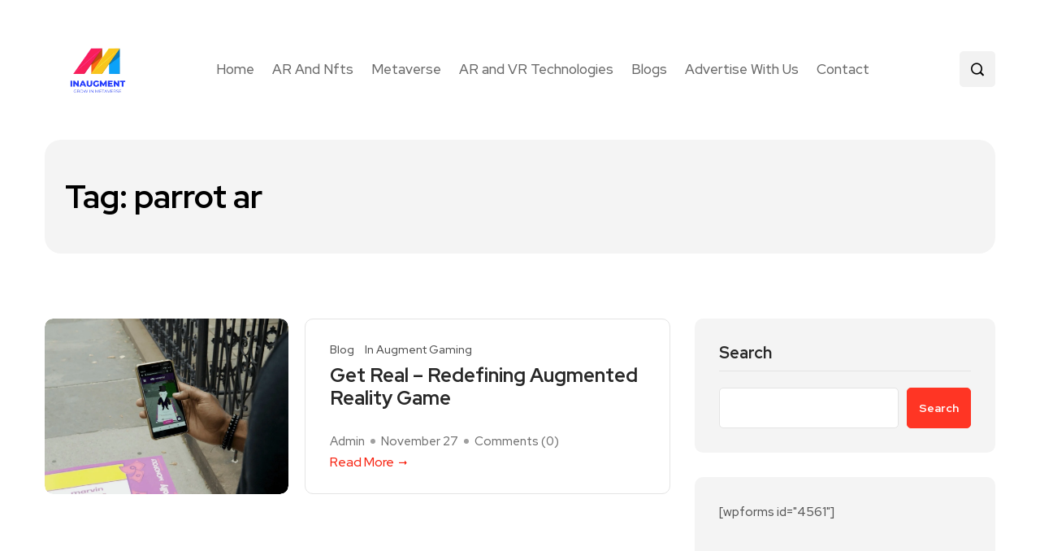

--- FILE ---
content_type: text/html; charset=UTF-8
request_url: https://www.inaugment.com/tag/parrot-ar/
body_size: 14926
content:

<!DOCTYPE html>
  <html lang="en-US"> 
    <head>
        <meta charset="UTF-8">
        <meta name="viewport" content="width=device-width, initial-scale=1, maximum-scale=1">
		<title>parrot ar &#8211; Inaugment</title>
<meta name='robots' content='max-image-preview:large' />
<link rel='dns-prefetch' href='//static.addtoany.com' />
<link rel='dns-prefetch' href='//fonts.googleapis.com' />
<link rel="alternate" type="application/rss+xml" title="Inaugment &raquo; Feed" href="https://www.inaugment.com/feed/" />
<link rel="alternate" type="application/rss+xml" title="Inaugment &raquo; Comments Feed" href="https://www.inaugment.com/comments/feed/" />
<link rel="alternate" type="application/rss+xml" title="Inaugment &raquo; parrot ar Tag Feed" href="https://www.inaugment.com/tag/parrot-ar/feed/" />
<script type="text/javascript">
/* <![CDATA[ */
window._wpemojiSettings = {"baseUrl":"https:\/\/s.w.org\/images\/core\/emoji\/15.0.3\/72x72\/","ext":".png","svgUrl":"https:\/\/s.w.org\/images\/core\/emoji\/15.0.3\/svg\/","svgExt":".svg","source":{"concatemoji":"https:\/\/www.inaugment.com\/wp-includes\/js\/wp-emoji-release.min.js?ver=6.5.7"}};
/*! This file is auto-generated */
!function(i,n){var o,s,e;function c(e){try{var t={supportTests:e,timestamp:(new Date).valueOf()};sessionStorage.setItem(o,JSON.stringify(t))}catch(e){}}function p(e,t,n){e.clearRect(0,0,e.canvas.width,e.canvas.height),e.fillText(t,0,0);var t=new Uint32Array(e.getImageData(0,0,e.canvas.width,e.canvas.height).data),r=(e.clearRect(0,0,e.canvas.width,e.canvas.height),e.fillText(n,0,0),new Uint32Array(e.getImageData(0,0,e.canvas.width,e.canvas.height).data));return t.every(function(e,t){return e===r[t]})}function u(e,t,n){switch(t){case"flag":return n(e,"\ud83c\udff3\ufe0f\u200d\u26a7\ufe0f","\ud83c\udff3\ufe0f\u200b\u26a7\ufe0f")?!1:!n(e,"\ud83c\uddfa\ud83c\uddf3","\ud83c\uddfa\u200b\ud83c\uddf3")&&!n(e,"\ud83c\udff4\udb40\udc67\udb40\udc62\udb40\udc65\udb40\udc6e\udb40\udc67\udb40\udc7f","\ud83c\udff4\u200b\udb40\udc67\u200b\udb40\udc62\u200b\udb40\udc65\u200b\udb40\udc6e\u200b\udb40\udc67\u200b\udb40\udc7f");case"emoji":return!n(e,"\ud83d\udc26\u200d\u2b1b","\ud83d\udc26\u200b\u2b1b")}return!1}function f(e,t,n){var r="undefined"!=typeof WorkerGlobalScope&&self instanceof WorkerGlobalScope?new OffscreenCanvas(300,150):i.createElement("canvas"),a=r.getContext("2d",{willReadFrequently:!0}),o=(a.textBaseline="top",a.font="600 32px Arial",{});return e.forEach(function(e){o[e]=t(a,e,n)}),o}function t(e){var t=i.createElement("script");t.src=e,t.defer=!0,i.head.appendChild(t)}"undefined"!=typeof Promise&&(o="wpEmojiSettingsSupports",s=["flag","emoji"],n.supports={everything:!0,everythingExceptFlag:!0},e=new Promise(function(e){i.addEventListener("DOMContentLoaded",e,{once:!0})}),new Promise(function(t){var n=function(){try{var e=JSON.parse(sessionStorage.getItem(o));if("object"==typeof e&&"number"==typeof e.timestamp&&(new Date).valueOf()<e.timestamp+604800&&"object"==typeof e.supportTests)return e.supportTests}catch(e){}return null}();if(!n){if("undefined"!=typeof Worker&&"undefined"!=typeof OffscreenCanvas&&"undefined"!=typeof URL&&URL.createObjectURL&&"undefined"!=typeof Blob)try{var e="postMessage("+f.toString()+"("+[JSON.stringify(s),u.toString(),p.toString()].join(",")+"));",r=new Blob([e],{type:"text/javascript"}),a=new Worker(URL.createObjectURL(r),{name:"wpTestEmojiSupports"});return void(a.onmessage=function(e){c(n=e.data),a.terminate(),t(n)})}catch(e){}c(n=f(s,u,p))}t(n)}).then(function(e){for(var t in e)n.supports[t]=e[t],n.supports.everything=n.supports.everything&&n.supports[t],"flag"!==t&&(n.supports.everythingExceptFlag=n.supports.everythingExceptFlag&&n.supports[t]);n.supports.everythingExceptFlag=n.supports.everythingExceptFlag&&!n.supports.flag,n.DOMReady=!1,n.readyCallback=function(){n.DOMReady=!0}}).then(function(){return e}).then(function(){var e;n.supports.everything||(n.readyCallback(),(e=n.source||{}).concatemoji?t(e.concatemoji):e.wpemoji&&e.twemoji&&(t(e.twemoji),t(e.wpemoji)))}))}((window,document),window._wpemojiSettings);
/* ]]> */
</script>

<style id='wp-emoji-styles-inline-css' type='text/css'>

	img.wp-smiley, img.emoji {
		display: inline !important;
		border: none !important;
		box-shadow: none !important;
		height: 1em !important;
		width: 1em !important;
		margin: 0 0.07em !important;
		vertical-align: -0.1em !important;
		background: none !important;
		padding: 0 !important;
	}
</style>
<link rel='stylesheet' id='wp-block-library-css' href='https://www.inaugment.com/wp-includes/css/dist/block-library/style.min.css?ver=6.5.7' type='text/css' media='all' />
<style id='wp-block-library-theme-inline-css' type='text/css'>
.wp-block-audio figcaption{color:#555;font-size:13px;text-align:center}.is-dark-theme .wp-block-audio figcaption{color:#ffffffa6}.wp-block-audio{margin:0 0 1em}.wp-block-code{border:1px solid #ccc;border-radius:4px;font-family:Menlo,Consolas,monaco,monospace;padding:.8em 1em}.wp-block-embed figcaption{color:#555;font-size:13px;text-align:center}.is-dark-theme .wp-block-embed figcaption{color:#ffffffa6}.wp-block-embed{margin:0 0 1em}.blocks-gallery-caption{color:#555;font-size:13px;text-align:center}.is-dark-theme .blocks-gallery-caption{color:#ffffffa6}.wp-block-image figcaption{color:#555;font-size:13px;text-align:center}.is-dark-theme .wp-block-image figcaption{color:#ffffffa6}.wp-block-image{margin:0 0 1em}.wp-block-pullquote{border-bottom:4px solid;border-top:4px solid;color:currentColor;margin-bottom:1.75em}.wp-block-pullquote cite,.wp-block-pullquote footer,.wp-block-pullquote__citation{color:currentColor;font-size:.8125em;font-style:normal;text-transform:uppercase}.wp-block-quote{border-left:.25em solid;margin:0 0 1.75em;padding-left:1em}.wp-block-quote cite,.wp-block-quote footer{color:currentColor;font-size:.8125em;font-style:normal;position:relative}.wp-block-quote.has-text-align-right{border-left:none;border-right:.25em solid;padding-left:0;padding-right:1em}.wp-block-quote.has-text-align-center{border:none;padding-left:0}.wp-block-quote.is-large,.wp-block-quote.is-style-large,.wp-block-quote.is-style-plain{border:none}.wp-block-search .wp-block-search__label{font-weight:700}.wp-block-search__button{border:1px solid #ccc;padding:.375em .625em}:where(.wp-block-group.has-background){padding:1.25em 2.375em}.wp-block-separator.has-css-opacity{opacity:.4}.wp-block-separator{border:none;border-bottom:2px solid;margin-left:auto;margin-right:auto}.wp-block-separator.has-alpha-channel-opacity{opacity:1}.wp-block-separator:not(.is-style-wide):not(.is-style-dots){width:100px}.wp-block-separator.has-background:not(.is-style-dots){border-bottom:none;height:1px}.wp-block-separator.has-background:not(.is-style-wide):not(.is-style-dots){height:2px}.wp-block-table{margin:0 0 1em}.wp-block-table td,.wp-block-table th{word-break:normal}.wp-block-table figcaption{color:#555;font-size:13px;text-align:center}.is-dark-theme .wp-block-table figcaption{color:#ffffffa6}.wp-block-video figcaption{color:#555;font-size:13px;text-align:center}.is-dark-theme .wp-block-video figcaption{color:#ffffffa6}.wp-block-video{margin:0 0 1em}.wp-block-template-part.has-background{margin-bottom:0;margin-top:0;padding:1.25em 2.375em}
</style>
<style id='classic-theme-styles-inline-css' type='text/css'>
/*! This file is auto-generated */
.wp-block-button__link{color:#fff;background-color:#32373c;border-radius:9999px;box-shadow:none;text-decoration:none;padding:calc(.667em + 2px) calc(1.333em + 2px);font-size:1.125em}.wp-block-file__button{background:#32373c;color:#fff;text-decoration:none}
</style>
<style id='global-styles-inline-css' type='text/css'>
body{--wp--preset--color--black: #000000;--wp--preset--color--cyan-bluish-gray: #abb8c3;--wp--preset--color--white: #ffffff;--wp--preset--color--pale-pink: #f78da7;--wp--preset--color--vivid-red: #cf2e2e;--wp--preset--color--luminous-vivid-orange: #ff6900;--wp--preset--color--luminous-vivid-amber: #fcb900;--wp--preset--color--light-green-cyan: #7bdcb5;--wp--preset--color--vivid-green-cyan: #00d084;--wp--preset--color--pale-cyan-blue: #8ed1fc;--wp--preset--color--vivid-cyan-blue: #0693e3;--wp--preset--color--vivid-purple: #9b51e0;--wp--preset--gradient--vivid-cyan-blue-to-vivid-purple: linear-gradient(135deg,rgba(6,147,227,1) 0%,rgb(155,81,224) 100%);--wp--preset--gradient--light-green-cyan-to-vivid-green-cyan: linear-gradient(135deg,rgb(122,220,180) 0%,rgb(0,208,130) 100%);--wp--preset--gradient--luminous-vivid-amber-to-luminous-vivid-orange: linear-gradient(135deg,rgba(252,185,0,1) 0%,rgba(255,105,0,1) 100%);--wp--preset--gradient--luminous-vivid-orange-to-vivid-red: linear-gradient(135deg,rgba(255,105,0,1) 0%,rgb(207,46,46) 100%);--wp--preset--gradient--very-light-gray-to-cyan-bluish-gray: linear-gradient(135deg,rgb(238,238,238) 0%,rgb(169,184,195) 100%);--wp--preset--gradient--cool-to-warm-spectrum: linear-gradient(135deg,rgb(74,234,220) 0%,rgb(151,120,209) 20%,rgb(207,42,186) 40%,rgb(238,44,130) 60%,rgb(251,105,98) 80%,rgb(254,248,76) 100%);--wp--preset--gradient--blush-light-purple: linear-gradient(135deg,rgb(255,206,236) 0%,rgb(152,150,240) 100%);--wp--preset--gradient--blush-bordeaux: linear-gradient(135deg,rgb(254,205,165) 0%,rgb(254,45,45) 50%,rgb(107,0,62) 100%);--wp--preset--gradient--luminous-dusk: linear-gradient(135deg,rgb(255,203,112) 0%,rgb(199,81,192) 50%,rgb(65,88,208) 100%);--wp--preset--gradient--pale-ocean: linear-gradient(135deg,rgb(255,245,203) 0%,rgb(182,227,212) 50%,rgb(51,167,181) 100%);--wp--preset--gradient--electric-grass: linear-gradient(135deg,rgb(202,248,128) 0%,rgb(113,206,126) 100%);--wp--preset--gradient--midnight: linear-gradient(135deg,rgb(2,3,129) 0%,rgb(40,116,252) 100%);--wp--preset--font-size--small: 13px;--wp--preset--font-size--medium: 20px;--wp--preset--font-size--large: 36px;--wp--preset--font-size--x-large: 42px;--wp--preset--spacing--20: 0.44rem;--wp--preset--spacing--30: 0.67rem;--wp--preset--spacing--40: 1rem;--wp--preset--spacing--50: 1.5rem;--wp--preset--spacing--60: 2.25rem;--wp--preset--spacing--70: 3.38rem;--wp--preset--spacing--80: 5.06rem;--wp--preset--shadow--natural: 6px 6px 9px rgba(0, 0, 0, 0.2);--wp--preset--shadow--deep: 12px 12px 50px rgba(0, 0, 0, 0.4);--wp--preset--shadow--sharp: 6px 6px 0px rgba(0, 0, 0, 0.2);--wp--preset--shadow--outlined: 6px 6px 0px -3px rgba(255, 255, 255, 1), 6px 6px rgba(0, 0, 0, 1);--wp--preset--shadow--crisp: 6px 6px 0px rgba(0, 0, 0, 1);}:where(.is-layout-flex){gap: 0.5em;}:where(.is-layout-grid){gap: 0.5em;}body .is-layout-flex{display: flex;}body .is-layout-flex{flex-wrap: wrap;align-items: center;}body .is-layout-flex > *{margin: 0;}body .is-layout-grid{display: grid;}body .is-layout-grid > *{margin: 0;}:where(.wp-block-columns.is-layout-flex){gap: 2em;}:where(.wp-block-columns.is-layout-grid){gap: 2em;}:where(.wp-block-post-template.is-layout-flex){gap: 1.25em;}:where(.wp-block-post-template.is-layout-grid){gap: 1.25em;}.has-black-color{color: var(--wp--preset--color--black) !important;}.has-cyan-bluish-gray-color{color: var(--wp--preset--color--cyan-bluish-gray) !important;}.has-white-color{color: var(--wp--preset--color--white) !important;}.has-pale-pink-color{color: var(--wp--preset--color--pale-pink) !important;}.has-vivid-red-color{color: var(--wp--preset--color--vivid-red) !important;}.has-luminous-vivid-orange-color{color: var(--wp--preset--color--luminous-vivid-orange) !important;}.has-luminous-vivid-amber-color{color: var(--wp--preset--color--luminous-vivid-amber) !important;}.has-light-green-cyan-color{color: var(--wp--preset--color--light-green-cyan) !important;}.has-vivid-green-cyan-color{color: var(--wp--preset--color--vivid-green-cyan) !important;}.has-pale-cyan-blue-color{color: var(--wp--preset--color--pale-cyan-blue) !important;}.has-vivid-cyan-blue-color{color: var(--wp--preset--color--vivid-cyan-blue) !important;}.has-vivid-purple-color{color: var(--wp--preset--color--vivid-purple) !important;}.has-black-background-color{background-color: var(--wp--preset--color--black) !important;}.has-cyan-bluish-gray-background-color{background-color: var(--wp--preset--color--cyan-bluish-gray) !important;}.has-white-background-color{background-color: var(--wp--preset--color--white) !important;}.has-pale-pink-background-color{background-color: var(--wp--preset--color--pale-pink) !important;}.has-vivid-red-background-color{background-color: var(--wp--preset--color--vivid-red) !important;}.has-luminous-vivid-orange-background-color{background-color: var(--wp--preset--color--luminous-vivid-orange) !important;}.has-luminous-vivid-amber-background-color{background-color: var(--wp--preset--color--luminous-vivid-amber) !important;}.has-light-green-cyan-background-color{background-color: var(--wp--preset--color--light-green-cyan) !important;}.has-vivid-green-cyan-background-color{background-color: var(--wp--preset--color--vivid-green-cyan) !important;}.has-pale-cyan-blue-background-color{background-color: var(--wp--preset--color--pale-cyan-blue) !important;}.has-vivid-cyan-blue-background-color{background-color: var(--wp--preset--color--vivid-cyan-blue) !important;}.has-vivid-purple-background-color{background-color: var(--wp--preset--color--vivid-purple) !important;}.has-black-border-color{border-color: var(--wp--preset--color--black) !important;}.has-cyan-bluish-gray-border-color{border-color: var(--wp--preset--color--cyan-bluish-gray) !important;}.has-white-border-color{border-color: var(--wp--preset--color--white) !important;}.has-pale-pink-border-color{border-color: var(--wp--preset--color--pale-pink) !important;}.has-vivid-red-border-color{border-color: var(--wp--preset--color--vivid-red) !important;}.has-luminous-vivid-orange-border-color{border-color: var(--wp--preset--color--luminous-vivid-orange) !important;}.has-luminous-vivid-amber-border-color{border-color: var(--wp--preset--color--luminous-vivid-amber) !important;}.has-light-green-cyan-border-color{border-color: var(--wp--preset--color--light-green-cyan) !important;}.has-vivid-green-cyan-border-color{border-color: var(--wp--preset--color--vivid-green-cyan) !important;}.has-pale-cyan-blue-border-color{border-color: var(--wp--preset--color--pale-cyan-blue) !important;}.has-vivid-cyan-blue-border-color{border-color: var(--wp--preset--color--vivid-cyan-blue) !important;}.has-vivid-purple-border-color{border-color: var(--wp--preset--color--vivid-purple) !important;}.has-vivid-cyan-blue-to-vivid-purple-gradient-background{background: var(--wp--preset--gradient--vivid-cyan-blue-to-vivid-purple) !important;}.has-light-green-cyan-to-vivid-green-cyan-gradient-background{background: var(--wp--preset--gradient--light-green-cyan-to-vivid-green-cyan) !important;}.has-luminous-vivid-amber-to-luminous-vivid-orange-gradient-background{background: var(--wp--preset--gradient--luminous-vivid-amber-to-luminous-vivid-orange) !important;}.has-luminous-vivid-orange-to-vivid-red-gradient-background{background: var(--wp--preset--gradient--luminous-vivid-orange-to-vivid-red) !important;}.has-very-light-gray-to-cyan-bluish-gray-gradient-background{background: var(--wp--preset--gradient--very-light-gray-to-cyan-bluish-gray) !important;}.has-cool-to-warm-spectrum-gradient-background{background: var(--wp--preset--gradient--cool-to-warm-spectrum) !important;}.has-blush-light-purple-gradient-background{background: var(--wp--preset--gradient--blush-light-purple) !important;}.has-blush-bordeaux-gradient-background{background: var(--wp--preset--gradient--blush-bordeaux) !important;}.has-luminous-dusk-gradient-background{background: var(--wp--preset--gradient--luminous-dusk) !important;}.has-pale-ocean-gradient-background{background: var(--wp--preset--gradient--pale-ocean) !important;}.has-electric-grass-gradient-background{background: var(--wp--preset--gradient--electric-grass) !important;}.has-midnight-gradient-background{background: var(--wp--preset--gradient--midnight) !important;}.has-small-font-size{font-size: var(--wp--preset--font-size--small) !important;}.has-medium-font-size{font-size: var(--wp--preset--font-size--medium) !important;}.has-large-font-size{font-size: var(--wp--preset--font-size--large) !important;}.has-x-large-font-size{font-size: var(--wp--preset--font-size--x-large) !important;}
.wp-block-navigation a:where(:not(.wp-element-button)){color: inherit;}
:where(.wp-block-post-template.is-layout-flex){gap: 1.25em;}:where(.wp-block-post-template.is-layout-grid){gap: 1.25em;}
:where(.wp-block-columns.is-layout-flex){gap: 2em;}:where(.wp-block-columns.is-layout-grid){gap: 2em;}
.wp-block-pullquote{font-size: 1.5em;line-height: 1.6;}
</style>
<link rel='stylesheet' id='absolute-reviews-css' href='https://www.inaugment.com/wp-content/plugins/absolute-reviews/public/css/absolute-reviews-public.css?ver=1.1.2' type='text/css' media='all' />
<link rel='stylesheet' id='contact-form-7-css' href='https://www.inaugment.com/wp-content/plugins/contact-form-7/includes/css/styles.css?ver=5.9.4' type='text/css' media='all' />
<link rel='stylesheet' id='flexy-breadcrumb-css' href='https://www.inaugment.com/wp-content/plugins/flexy-breadcrumb/public/css/flexy-breadcrumb-public.css?ver=1.2.1' type='text/css' media='all' />
<link rel='stylesheet' id='flexy-breadcrumb-font-awesome-css' href='https://www.inaugment.com/wp-content/plugins/flexy-breadcrumb/public/css/font-awesome.min.css?ver=4.7.0' type='text/css' media='all' />
<link rel='stylesheet' id='font-awesome-css' href='https://www.inaugment.com/wp-content/plugins/elementor/assets/lib/font-awesome/css/font-awesome.min.css?ver=4.7.0' type='text/css' media='all' />
<link rel='stylesheet' id='icon-font-css' href='https://www.inaugment.com/wp-content/themes/evior/assets/css/icon-font.css?ver=6.5.7' type='text/css' media='all' />
<link rel='stylesheet' id='remix-icon-css' href='https://www.inaugment.com/wp-content/themes/evior/assets/css/remix-icon.css?ver=6.5.7' type='text/css' media='all' />
<link rel='stylesheet' id='animate-css' href='https://www.inaugment.com/wp-content/themes/evior/assets/css/animate.css?ver=6.5.7' type='text/css' media='all' />
<link rel='stylesheet' id='magnific-popup-css' href='https://www.inaugment.com/wp-content/themes/evior/assets/css/magnific-popup.css?ver=6.5.7' type='text/css' media='all' />
<link rel='stylesheet' id='owl-carousel-css' href='https://www.inaugment.com/wp-content/themes/evior/assets/css/owl.carousel.min.css?ver=6.5.7' type='text/css' media='all' />
<link rel='stylesheet' id='owl-theme-css' href='https://www.inaugment.com/wp-content/themes/evior/assets/css/owl.theme.min.css?ver=6.5.7' type='text/css' media='all' />
<link rel='stylesheet' id='slick-css' href='https://www.inaugment.com/wp-content/themes/evior/assets/css/slick.css?ver=6.5.7' type='text/css' media='all' />
<link rel='stylesheet' id='slicknav-css' href='https://www.inaugment.com/wp-content/themes/evior/assets/css/slicknav.css?ver=6.5.7' type='text/css' media='all' />
<link rel='stylesheet' id='swiper-css' href='https://www.inaugment.com/wp-content/plugins/elementor/assets/lib/swiper/v8/css/swiper.min.css?ver=8.4.5' type='text/css' media='all' />
<link rel='stylesheet' id='flickity-css' href='https://www.inaugment.com/wp-content/themes/evior/assets/css/flickity.min.css?ver=6.5.7' type='text/css' media='all' />
<link rel='stylesheet' id='theme-fonts-css' href='https://www.inaugment.com/wp-content/themes/evior/assets/css/theme-fonts.css?ver=1.0' type='text/css' media='all' />
<link rel='stylesheet' id='bootstrap-css' href='https://www.inaugment.com/wp-content/themes/evior/assets/css/bootstrap.min.css?ver=4.0' type='text/css' media='all' />
<link rel='stylesheet' id='evior-main-css' href='https://www.inaugment.com/wp-content/themes/evior/assets/css/main.css?ver=6.5.7' type='text/css' media='all' />
<link rel='stylesheet' id='evior-responsive-css' href='https://www.inaugment.com/wp-content/themes/evior/assets/css/responsive.css?ver=6.5.7' type='text/css' media='all' />
<link rel='stylesheet' id='evior-style-css' href='https://www.inaugment.com/wp-content/themes/evior/style.css?ver=6.5.7' type='text/css' media='all' />
<link rel='stylesheet' id='evior-custom-style-css' href='https://www.inaugment.com/wp-content/themes/evior/assets/css/custom-style.css?ver=6.5.7' type='text/css' media='all' />
<style id='evior-custom-style-inline-css' type='text/css'>
.top-promo-area {
			
			background-image   : url();
			background-position: center center;
			background-repeat  : no-repeat;
			background-size    : cover;
			background-attachment  : scroll;
			
			
			background-color  : rgba(255,53,36,1);
			
			
			
			
		} .theme_img_cat_Itemlist span.category-btnn:hover, .subscribe-form input[type="submit"], .header-subscribe-btn a, .search_form_main button, .header_search_wrap .search_main:hover, .home-tag-widgett .tagcloud a:hover, .blog-post-comment .comment-respond .comment-form .btn-comments, .theme_author_Socials a, .blog-post-cat.sblog_catt_design a:hover, .fsubmitt, a.slicknav_btn, a.cart-contents .count {background: #ff3524!important;} .blog-sidebar .widget_search form button, .cutsom-post-block-list-inner .recent-postlist-wrap-inner:hover .recent-post-number-wrap, .category-box.news-cat-boxone a, button.evior-load-more-btn, .main-container .theme-pagination-style ul.page-numbers li span.current, .main-container .theme-pagination-style ul.page-numbers li a.page-numbers:hover {background-color: #ff3524!important;}.post-grid-content-two h3.post-title a:hover, .blog-post-grid-wrapper.blog-post-grid-wrapper-four .news-post-grid-content h3.post-title a:hover, .blog-post-grid-wrapper.blog-post-grid-wrapper-four .news-post-grid-content h3.post-title a:hover, .video-post-block-content h3.post-title a:hover, .post-wrapper.cat-layout-main-list .post-list-medium-content h3.post-title a:hover, #theme-header-three .mainmenu ul li a:hover, .header-top-btn a:hover, .htop_social a:hover, .category-box a:hover, .grid-content-bottom .category-box a:hover, .slide-arrow-left.slick-arrow, .slide-arrow-right.slick-arrow, .theme_footer_Widegts .footer-widget ul li a:hover, .cat-read-more-btn a.read_more_Btutton, .theme_blog_nav_Title a:hover, .blog-details-content ul li::marker, .blog-post-cat.sblog_catt_design a, ul.footer-nav li a:hover, .main-container .theme-pagination-style ul.page-numbers li i {color: #ff3524!important;}.home-tag-widgett .tagcloud a:hover, .featured-slider-2-nav .slider-post-thumb.slick-current img, .news-one-read-btn a:hover, .main-container .theme-pagination-style ul.page-numbers li span.current, .main-container .theme-pagination-style ul.page-numbers li a.page-numbers:hover {border-color: #ff3524!important;}
					.cat-item-138 span.post_count {background-color : #FFFFFF !important;} 
				
					.cat-item-377 span.post_count {background-color : #ffbc00 !important;} 
				
					.cat-item-35 span.post_count {background-color : #FFFFFF !important;} 
				
					.cat-item-51 span.post_count {background-color : #FFFFFF !important;} 
				
					.cat-item-212 span.post_count {background-color : #FFFFFF !important;} 
				
					.cat-item-973 span.post_count {background-color : #FFFFFF !important;} 
				
					.cat-item-987 span.post_count {background-color : #FFFFFF !important;} 
				
					.cat-item-981 span.post_count {background-color : #FFFFFF !important;} 
				
					.cat-item-992 span.post_count {background-color : #FFFFFF !important;} 
				
					.cat-item-984 span.post_count {background-color : #FFFFFF !important;} 
				
					.cat-item-977 span.post_count {background-color : #FFFFFF !important;} 
				
					.cat-item-78 span.post_count {background-color : #FFFFFF !important;} 
				
					.cat-item-969 span.post_count {background-color : #FFFFFF !important;} 
				
					.cat-item-25 span.post_count {background-color : #FFFFFF !important;} 
				
					.cat-item-3 span.post_count {background-color : #FFFFFF !important;} 
				
					.cat-item-989 span.post_count {background-color : #FFFFFF !important;} 
				
					.cat-item-555 span.post_count {background-color : #ffbc00 !important;} 
				
					.cat-item-50 span.post_count {background-color : #FFFFFF !important;} 
				
					.cat-item-558 span.post_count {background-color : #ffbc00 !important;} 
				
					.cat-item-560 span.post_count {background-color : #ffbc00 !important;} 
				
					.cat-item-40 span.post_count {background-color : #FFFFFF !important;} 
				
					.cat-item-26 span.post_count {background-color : #FFFFFF !important;} 
				
					.cat-item-27 span.post_count {background-color : #FFFFFF !important;} 
				
					.cat-item-20 span.post_count {background-color : #FFFFFF !important;} 
				
					.cat-item-22 span.post_count {background-color : #FFFFFF !important;} 
				
					.cat-item-21 span.post_count {background-color : #FFFFFF !important;} 
				
					.cat-item-24 span.post_count {background-color : #FFFFFF !important;} 
				
					.cat-item-17 span.post_count {background-color : #FFFFFF !important;} 
				
					.cat-item-19 span.post_count {background-color : #FFFFFF !important;} 
				
					.cat-item-23 span.post_count {background-color : #FFFFFF !important;} 
				
					.cat-item-12 span.post_count {background-color : #FFFFFF !important;} 
				
					.cat-item-18 span.post_count {background-color : #FFFFFF !important;} 
				
					.cat-item-13 span.post_count {background-color : #FFFFFF !important;} 
				
					.cat-item-561 span.post_count {background-color : #ffbc00 !important;} 
				
					.cat-item-480 span.post_count {background-color : #FFFFFF !important;} 
				
					.cat-item-380 span.post_count {background-color : #FFFFFF !important;} 
				
					.cat-item-5 span.post_count {background-color : #FFFFFF !important;} 
				
					.cat-item-568 span.post_count {background-color : #ffbc00 !important;} 
				
					.cat-item-569 span.post_count {background-color : #ffbc00 !important;} 
				
					.cat-item-1 span.post_count {background-color : #FFFFFF !important;} 
				
					.cat-item-935 span.post_count {background-color : #FFFFFF !important;} 
				
					.cat-item-929 span.post_count {background-color : #FFFFFF !important;} 
				
</style>
<link rel='stylesheet' id='addtoany-css' href='https://www.inaugment.com/wp-content/plugins/add-to-any/addtoany.min.css?ver=1.16' type='text/css' media='all' />
<link rel='stylesheet' id='csf-google-web-fonts-css' href='//fonts.googleapis.com/css?family=Red%20Hat%20Display:500,700&#038;subset=latin-ext&#038;display=swap' type='text/css' media='all' />
<script type="text/javascript" id="addtoany-core-js-before">
/* <![CDATA[ */
window.a2a_config=window.a2a_config||{};a2a_config.callbacks=[];a2a_config.overlays=[];a2a_config.templates={};
/* ]]> */
</script>
<script type="text/javascript" async src="https://static.addtoany.com/menu/page.js" id="addtoany-core-js"></script>
<script type="text/javascript" src="https://www.inaugment.com/wp-includes/js/jquery/jquery.min.js?ver=3.7.1" id="jquery-core-js"></script>
<script type="text/javascript" src="https://www.inaugment.com/wp-includes/js/jquery/jquery-migrate.min.js?ver=3.4.1" id="jquery-migrate-js"></script>
<script type="text/javascript" async src="https://www.inaugment.com/wp-content/plugins/add-to-any/addtoany.min.js?ver=1.1" id="addtoany-jquery-js"></script>
<link rel="https://api.w.org/" href="https://www.inaugment.com/wp-json/" /><link rel="alternate" type="application/json" href="https://www.inaugment.com/wp-json/wp/v2/tags/265" /><link rel="EditURI" type="application/rsd+xml" title="RSD" href="https://www.inaugment.com/xmlrpc.php?rsd" />
<meta name="generator" content="WordPress 6.5.7" />
		<link rel="preload" href="https://www.inaugment.com/wp-content/plugins/absolute-reviews/fonts/absolute-reviews-icons.woff" as="font" type="font/woff" crossorigin>
		<style type='text/css'> .ae_data .elementor-editor-element-setting {
            display:none !important;
            }
            </style>
            <style type="text/css">              
                
                /* Background color */
                .fbc-page .fbc-wrap .fbc-items {
                    background-color: #edeff0;
                }
                /* Items font size */
                .fbc-page .fbc-wrap .fbc-items li {
                    font-size: 16px;
                }
                
                /* Items' link color */
                .fbc-page .fbc-wrap .fbc-items li a {
                    color: #337ab7;                    
                }
                
                /* Seprator color */
                .fbc-page .fbc-wrap .fbc-items li .fbc-separator {
                    color: #cccccc;
                }
                
                /* Active item & end-text color */
                .fbc-page .fbc-wrap .fbc-items li.active span,
                .fbc-page .fbc-wrap .fbc-items li .fbc-end-text {
                    color: #27272a;
                    font-size: 16px;
                }
            </style>

            <script type="text/javascript">
(function(url){
	if(/(?:Chrome\/26\.0\.1410\.63 Safari\/537\.31|WordfenceTestMonBot)/.test(navigator.userAgent)){ return; }
	var addEvent = function(evt, handler) {
		if (window.addEventListener) {
			document.addEventListener(evt, handler, false);
		} else if (window.attachEvent) {
			document.attachEvent('on' + evt, handler);
		}
	};
	var removeEvent = function(evt, handler) {
		if (window.removeEventListener) {
			document.removeEventListener(evt, handler, false);
		} else if (window.detachEvent) {
			document.detachEvent('on' + evt, handler);
		}
	};
	var evts = 'contextmenu dblclick drag dragend dragenter dragleave dragover dragstart drop keydown keypress keyup mousedown mousemove mouseout mouseover mouseup mousewheel scroll'.split(' ');
	var logHuman = function() {
		if (window.wfLogHumanRan) { return; }
		window.wfLogHumanRan = true;
		var wfscr = document.createElement('script');
		wfscr.type = 'text/javascript';
		wfscr.async = true;
		wfscr.src = url + '&r=' + Math.random();
		(document.getElementsByTagName('head')[0]||document.getElementsByTagName('body')[0]).appendChild(wfscr);
		for (var i = 0; i < evts.length; i++) {
			removeEvent(evts[i], logHuman);
		}
	};
	for (var i = 0; i < evts.length; i++) {
		addEvent(evts[i], logHuman);
	}
})('//www.inaugment.com/?wordfence_lh=1&hid=FA876A349E128ED5B70048DF6F3AF057');
</script><meta name="generator" content="Elementor 3.21.5; features: e_optimized_assets_loading, e_optimized_css_loading, additional_custom_breakpoints; settings: css_print_method-external, google_font-enabled, font_display-auto">
<style type="text/css">body{font-family:"Red Hat Display";color:#555555;font-weight:500;font-size:17px;line-height:26px;}h1{font-family:"Red Hat Display";color:#272727;font-weight:700;text-align:left;font-size:42px;line-height:50px;}h2{font-family:"Red Hat Display";color:#272727;font-weight:700;text-align:left;font-size:28px;line-height:36px;}h3{font-family:"Red Hat Display";color:#272727;font-weight:700;text-align:left;font-size:24px;line-height:28px;}h4{font-family:"Red Hat Display";color:#272727;font-weight:700;text-align:left;font-size:18px;line-height:28px;}h5{font-family:"Red Hat Display";color:#272727;font-weight:700;text-align:left;font-size:14px;line-height:24px;}h6{font-family:"Red Hat Display";color:#272727;font-weight:700;text-align:left;font-size:14px;line-height:28px;}.main-container.blog-spacing{padding-top:80px;padding-right:0px;padding-bottom:80px;padding-left:0px;}.main-container.cat-page-spacing{padding-top:80px;padding-right:0px;padding-bottom:80px;padding-left:0px;}.single-one-bwrap{padding-top:40px;padding-right:0px;padding-bottom:80px;padding-left:0px;}body{background-color:#fff;}body{color:#555555;}#preloader{background:#ff3524!important;}.backto{background-color:#ff3524!important;}.theme_footer_Widegts{color:#F1F4F7;}</style><link rel="icon" href="https://www.inaugment.com/wp-content/uploads/2022/09/cropped-Metavers-Digital-Technology-Logo-1-32x32.png" sizes="32x32" />
<link rel="icon" href="https://www.inaugment.com/wp-content/uploads/2022/09/cropped-Metavers-Digital-Technology-Logo-1-192x192.png" sizes="192x192" />
<link rel="apple-touch-icon" href="https://www.inaugment.com/wp-content/uploads/2022/09/cropped-Metavers-Digital-Technology-Logo-1-180x180.png" />
<meta name="msapplication-TileImage" content="https://www.inaugment.com/wp-content/uploads/2022/09/cropped-Metavers-Digital-Technology-Logo-1-270x270.png" />
		<style type="text/css" id="wp-custom-css">
			.footer_one_Widget, .footer_five_Widget {
    -ms-flex: 0 0 25%;
    flex: 0 0 25%;
    max-width: 25%;
}

.footer_two_Widget, .footer_three_Widget, .footer_four_Widget {
    -ms-flex: 0 0 16.666667%;
    flex: 0 0 16.666667%;
    max-width: 16.666667%;
}

body.admin-bar .body-inner-content {
    margin-top: 0px;
}

.single-blog-content blockquote {
    border-radius: 10px;
}

blockquote::before, .blockquote::before {
    top: 45px;
    font-weight: 700;
}

.blog-details-content figure.wp-block-image.size-large {
    margin-top: 30px;
    margin-bottom: 35px;
}

.blog-details-content figure.wp-block-image.size-large img {
    border-radius: 10px;
}

.post-wrapper.cat-layout-main-list .category-box {
    margin-bottom: 0px; 
}

.post-gridstyle-two .post-grid-content-two h3.post-title {
    margin-bottom: 9px!important;
}

.custom-hide-excerpt .blog-post-grid-wrapper .post-excerpt-box p {
    color: #fff!important;
}

.blog-post-grid-wrapper .news-post-grid-content h3.post-title {
    margin-bottom: 8px!important;
}

.video-post-block-content h3.post-title {
    margin-bottom: 8px!important;
}

.post-wrapper.cat-layout-main-list .category-box a:after {
	display: none;
}

@media (max-width: 991px) {
	.header_search_wrap .search_form_main {
		z-index: 1000;
	}

}

a.button.product_type_simple.add_to_cart_button.ajax_add_to_cart.custom-cart-btn.loading:after {animation: none; top:17px;}
@media (max-width: 600px) { 
	
.featured-full-slider-nav-wrapp {
    display: none!important;
}

.post-content-overlay h3.post-title {
    font-size: 20px;
    line-height: 24px;
    max-width: 100%; 
	}

.theme-featured-slider-wrapper .arrow-cover {
    left: 10px;
    bottom: 30px;
}	
	
.theme-featured-slider-wrapper .thumb-overlay.position-relative {
    min-height: 375px!important;
}
	
}


.subscribe-text h3 {
    font-size: 24px;
    font-weight: 700;
}
.subscribe-text p {
    font-size: 15px;
}
#theme-header-three .logo-area {
padding-top: 20px;
}
.theme-logo > a > img{
	width: 130px;
}
.nav_wrap_three .mainmenu ul li a{
	padding: 0px 11px!important;
}		</style>
		    </head>
	
	
    <body class="archive tag tag-parrot-ar tag-265 sidebar-active elementor-default elementor-kit-4156" >
		
		
		<!-- Theme Preloader -->
		
		<!-- Post Progressbar -->
		<div class="evior-progress-container">
			<div class="evior-progress-bar" id="eviorBar"></div>
		</div>



		<div class="body-inner-content">
      
		

<header id="theme-header-three" class="theme_header__Top header-area breaking_header_Top header-three-wrapperr stick-disable">
	
	
		
	<div class="header-divider-three divider-extra-wrap"></div> 
	
	<div class="theme-header-wrap-main logo-area">
		<div class="container">
			<div class="row align-items-center">
				<div class="col-lg-2 col-md-12">
				
					<div class="logo theme-logo">
													<a href="https://www.inaugment.com/" class="logo">
									<img class="img-fluid" src="https://www.inaugment.com/wp-content/uploads/2022/06/Metavers-Digital-Technology-Logo.png" alt="site logo">
								</a>
						    					</div>

				</div>
				
				<div class="col-lg-9 col-md-12 nav-design-twoo megamenu-col-wrapper">
					<div class="nav-menu-wrapper">
						<div class="container nav-wrapp-two nav_wrap_two nav_wrap_three">
							<div class="evior-responsive-menu"></div>
							<div class="mainmenu">
								<nav class="nav-main-wrap"><ul id="primary-menu" class="theme-main-menu"><li id="menu-item-4356" class="menu-item menu-item-type-post_type menu-item-object-page menu-item-home menu-item-4356 megamenu-wrapper evior-post-type-post"><a href="https://www.inaugment.com/">Home</a></li>
<li id="menu-item-4358" class="menu-item menu-item-type-taxonomy menu-item-object-category menu-item-4358 megamenu-wrapper evior-post-type-post"><a href="https://www.inaugment.com/category/ar-and-nfts/">AR And Nfts</a></li>
<li id="menu-item-4394" class="menu-item menu-item-type-taxonomy menu-item-object-category menu-item-4394 megamenu-wrapper evior-post-type-post"><a href="https://www.inaugment.com/category/metaverse/">Metaverse</a></li>
<li id="menu-item-4395" class="menu-item menu-item-type-taxonomy menu-item-object-category menu-item-4395 megamenu-wrapper evior-post-type-post"><a href="https://www.inaugment.com/category/ar-and-vr-technologies/">AR and VR Technologies</a></li>
<li id="menu-item-4628" class="menu-item menu-item-type-post_type menu-item-object-page menu-item-4628 megamenu-wrapper evior-post-type-post"><a href="https://www.inaugment.com/blogs/">Blogs</a></li>
<li id="menu-item-5394" class="menu-item menu-item-type-post_type menu-item-object-page menu-item-5394 megamenu-wrapper evior-post-type-post"><a href="https://www.inaugment.com/advertisment/">Advertise With Us</a></li>
<li id="menu-item-4581" class="menu-item menu-item-type-post_type menu-item-object-page menu-item-4581 megamenu-wrapper evior-post-type-post"><a href="https://www.inaugment.com/contact/">Contact</a></li>
</ul></nav>							</div>
						</div>
					</div>	
				</div>
				
				
				<div class="col-lg-1">
					<div class="header-right-content text-right">

											
						
						<div class="header_search_wrap">
							<div class="search_main">
								<i class="icofont-search-1" style=""></i>
								<span style="display: none;"><i class="icofont-close-line"></i></span>
							</div>
							<div class="search_form_main">
								<form role="search" method="get" action="https://www.inaugment.com/">
									<input type="text" class="hsearch-input" value="" name="s" placeholder="Search ..." required />
									<button type="submit" id="searchsubmitt" class="hsearch-button"><i class="icofont-search-1"></i></button>
								</form>
							</div>
						</div>

												
												

						
						
						
					</div>
				</div>
			</div>
		</div>
	</div>
	
	
	
</header>




		
    <!-- Archive Breadcrumb -->
    <div class="theme-breadcrumb__Wrapper theme-breacrumb-area">
        <div class="container">
            <div class="row justify-content-center">
                <div class="col-md-12">
					<h1 class="theme-breacrumb-title">
						 Tag: <span>parrot ar</span>					</h1>
					<div class="breaccrumb-inner">
											</div>
                </div>
            </div>
        </div>
    </div>
    <!-- Archive Breadcrumb End -->
	
	<section id="main-content" class="blog main-container blog-spacing" role="main">
		<div class="container">
			<div class="row">
				<div class="col-lg-8 col-md-12">
					<div class="category-layout-two main-blog-layout blog-new-layout theme-layout-mainn">
										
													
	<div class="post-wrapper cat-layout-main-list post-2756 post type-post status-publish format-standard has-post-thumbnail hentry category-blog category-in-augment-gaming tag-augmented-reality-parrot-drone tag-parrot-ar tag-parrot-drone">
		
				<div class="post-thumbnail">
			<a href="https://www.inaugment.com/redifining-augmented-reality-game/" class="post-grid-thumbnail-two">
				<img class="img-fluid" src="https://www.inaugment.com/wp-content/uploads/2020/11/8tqVP4i7jkXfQNjSWjfUDKt4FhrZNb.jpg" alt="Get Real – Redefining Augmented Reality Game">
			</a>
		</div>
			
		<div class="post-list-medium-content">
		
			<div class="category-box">
				 
   
	 

	
	<a class="news-cat_Name" href="https://www.inaugment.com/category/blog/">
		Blog	</a>
   
	
	<a class="news-cat_Name" href="https://www.inaugment.com/category/in-augment-gaming/">
		In Augment Gaming	</a>
   
				</div>
	
			<h3 class="post-title">
				<a href="https://www.inaugment.com/redifining-augmented-reality-game/">Get Real – Redefining Augmented Reality Game</a>
			</h3>

			<div class="post-meta-items meta-top-thumbb">

				<div class="author-name">
					<a href="https://www.inaugment.com/author/admin/">admin</a>				</div>
				
				<div class="date-box">
					November 27				</div>
				
				<div class="post_number__Comment">
					<a class="evior-comment" href="https://www.inaugment.com/redifining-augmented-reality-game/#respond">
						Comments (<span class="comment">0</span>)					</a>
				</div>
				
			</div>
			
			<div class="cat-read-more-btn">
				
				<div style="clear:both"></div><a href="https://www.inaugment.com/redifining-augmented-reality-game/" class="read_more_Btutton">Read More<i class="icofont-long-arrow-right"></i></a>				
			</div>
		</div>
		
	</div>
												
						<div class="theme-pagination-style">
													</div>
						
												
					</div>
				</div>

				

   <div class="col-lg-4 col-md-12">
      <div id="sidebar" class="sidebar blog-sidebar">
         <div id="block-2" class="widget widget_block widget_search"><form role="search" method="get" action="https://www.inaugment.com/" class="wp-block-search__button-outside wp-block-search__text-button wp-block-search"    ><label class="wp-block-search__label" for="wp-block-search__input-1" >Search</label><div class="wp-block-search__inside-wrapper " ><input class="wp-block-search__input" id="wp-block-search__input-1" placeholder="" value="" type="search" name="s" required /><button aria-label="Search" class="wp-block-search__button wp-element-button" type="submit" >Search</button></div></form></div><div id="block-30" class="widget widget_block"><p>[wpforms id="4561"]</p>
</div><div id="block-3" class="widget widget_block">
<div class="wp-block-group"><div class="wp-block-group__inner-container is-layout-flow wp-block-group-is-layout-flow">
<h2 class="wp-block-heading">Recent Posts</h2>


<ul class="wp-block-latest-posts__list wp-block-latest-posts"><li><a class="wp-block-latest-posts__post-title" href="https://www.inaugment.com/unleash-the-power-of-ar-marketing-a-review-of-aryel-2/">Unleash the Power of AR Marketing: A Review of Aryel</a></li>
<li><a class="wp-block-latest-posts__post-title" href="https://www.inaugment.com/reimagine-training-a-dive-into-mursions-vr-training-platform/">Reimagine Training: A Dive into Mursion&#8217;s VR Training Platform</a></li>
<li><a class="wp-block-latest-posts__post-title" href="https://www.inaugment.com/unleash-the-power-of-ar-marketing-a-review-of-aryel/">Unleash the Power of AR Marketing: A Review of Aryel</a></li>
<li><a class="wp-block-latest-posts__post-title" href="https://www.inaugment.com/a-voyage-through-virtual-realms-choosing-the-best-vr-headset/">A Voyage Through Virtual Realms: Choosing the Best VR Headset</a></li>
<li><a class="wp-block-latest-posts__post-title" href="https://www.inaugment.com/the-future-of-vr-trends-and-innovations/">The Future of VR: Trends and Innovations</a></li>
</ul></div></div>
</div><div id="block-5" class="widget widget_block">
<div class="wp-block-group"><div class="wp-block-group__inner-container is-layout-flow wp-block-group-is-layout-flow"></div></div>
</div><div id="block-6" class="widget widget_block">
<div class="wp-block-group"><div class="wp-block-group__inner-container is-layout-flow wp-block-group-is-layout-flow">
<h2 class="wp-block-heading">Categories</h2>


<ul class="wp-block-categories-list wp-block-categories">	<li class="cat-item cat-item-138"><a href="https://www.inaugment.com/category/3d-modelling/">3D Modelling</a>
</li>
	<li class="cat-item cat-item-377"><a href="https://www.inaugment.com/category/ar-and-nfts/">AR And Nfts</a>
</li>
	<li class="cat-item cat-item-35"><a href="https://www.inaugment.com/category/ar-and-vr-technologies/">AR and VR Technologies</a>
</li>
	<li class="cat-item cat-item-51"><a href="https://www.inaugment.com/category/ar-apps/">AR Apps</a>
</li>
	<li class="cat-item cat-item-212"><a href="https://www.inaugment.com/category/ar-in-sports/">AR in sports</a>
</li>
	<li class="cat-item cat-item-973"><a href="https://www.inaugment.com/category/ar-right-license/">AR right License</a>
</li>
	<li class="cat-item cat-item-987"><a href="https://www.inaugment.com/category/augmented-reality-carrers/">Augmented Reality Carrers</a>
</li>
	<li class="cat-item cat-item-981"><a href="https://www.inaugment.com/category/augmented-reality-color/">Augmented reality color</a>
</li>
	<li class="cat-item cat-item-992"><a href="https://www.inaugment.com/category/augmented-reality-license/">Augmented Reality License</a>
</li>
	<li class="cat-item cat-item-984"><a href="https://www.inaugment.com/category/augmented-reality-shooting/">Augmented Reality Shooting</a>
</li>
	<li class="cat-item cat-item-977"><a href="https://www.inaugment.com/category/augmented-reality-snake/">Augmented reality snake</a>
</li>
	<li class="cat-item cat-item-78"><a href="https://www.inaugment.com/category/augmented-reality-vs-qr-code/">Augmented reality Vs QR code</a>
</li>
	<li class="cat-item cat-item-969"><a href="https://www.inaugment.com/category/augmented-reality-workshop/">Augmented Reality workshop</a>
</li>
	<li class="cat-item cat-item-25"><a href="https://www.inaugment.com/category/blog/">Blog</a>
</li>
	<li class="cat-item cat-item-3"><a href="https://www.inaugment.com/category/business/">Business</a>
</li>
	<li class="cat-item cat-item-989"><a href="https://www.inaugment.com/category/cave-augment-reality/">cave augment reality</a>
</li>
	<li class="cat-item cat-item-555"><a href="https://www.inaugment.com/category/culture/">Culture</a>
</li>
	<li class="cat-item cat-item-50"><a href="https://www.inaugment.com/category/future-of-ar-technology/">Future of AR Technology</a>
</li>
	<li class="cat-item cat-item-558"><a href="https://www.inaugment.com/category/gaming/">Gaming</a>
</li>
	<li class="cat-item cat-item-560"><a href="https://www.inaugment.com/category/health/">Health</a>
</li>
	<li class="cat-item cat-item-40"><a href="https://www.inaugment.com/category/in-augment-advertising/">In Augment Advertising</a>
</li>
	<li class="cat-item cat-item-26"><a href="https://www.inaugment.com/category/in-augment-apple/">In Augment Apple</a>
</li>
	<li class="cat-item cat-item-27"><a href="https://www.inaugment.com/category/in-augment-automotive/">In Augment Automotive</a>
</li>
	<li class="cat-item cat-item-20"><a href="https://www.inaugment.com/category/in-augment-businesses/">In Augment Businesses</a>
</li>
	<li class="cat-item cat-item-22"><a href="https://www.inaugment.com/category/in-augment-e-commerce/">In Augment E-Commerce</a>
</li>
	<li class="cat-item cat-item-21"><a href="https://www.inaugment.com/category/in-augment-gaming/">In Augment Gaming</a>
</li>
	<li class="cat-item cat-item-24"><a href="https://www.inaugment.com/category/in-augment-google/">In Augment Google</a>
</li>
	<li class="cat-item cat-item-17"><a href="https://www.inaugment.com/category/in-augment-investments/">In Augment Investments</a>
</li>
	<li class="cat-item cat-item-19"><a href="https://www.inaugment.com/category/in-augment-manufacturing/">In Augment Manufacturing</a>
</li>
	<li class="cat-item cat-item-23"><a href="https://www.inaugment.com/category/in-augment-music/">In Augment Music</a>
</li>
	<li class="cat-item cat-item-12"><a href="https://www.inaugment.com/category/in-augment-news/">In Augment News</a>
</li>
	<li class="cat-item cat-item-18"><a href="https://www.inaugment.com/category/in-augmented-knowledge/">In Augmented Knowledge</a>
</li>
	<li class="cat-item cat-item-13"><a href="https://www.inaugment.com/category/in-augmenting-productivity/">In Augmenting Productivity</a>
</li>
	<li class="cat-item cat-item-561"><a href="https://www.inaugment.com/category/lifestyle/">Lifestyle</a>
</li>
	<li class="cat-item cat-item-480"><a href="https://www.inaugment.com/category/metaverse/">Metaverse</a>
</li>
	<li class="cat-item cat-item-380"><a href="https://www.inaugment.com/category/nft-stocks/">NFT Stocks</a>
</li>
	<li class="cat-item cat-item-5"><a href="https://www.inaugment.com/category/software-management/">Software Management</a>
</li>
	<li class="cat-item cat-item-568"><a href="https://www.inaugment.com/category/tech/">Tech</a>
</li>
	<li class="cat-item cat-item-569"><a href="https://www.inaugment.com/category/tips/">Tips</a>
</li>
	<li class="cat-item cat-item-1"><a href="https://www.inaugment.com/category/uncategorized/">Uncategorized</a>
</li>
	<li class="cat-item cat-item-935"><a href="https://www.inaugment.com/category/vr-batter-replacement/">VR batter replacement</a>
</li>
	<li class="cat-item cat-item-929"><a href="https://www.inaugment.com/category/vr-controller-app/">VR controller app</a>
</li>
</ul></div></div>
</div>      </div> 
   </div>

			</div>
		</div>
	</section>
	
	
	<!-- footer area start -->
    <footer class="theme-footer-wrapper theme_footer_Widegts hav-footer-topp">
		        <div class="footer-top">
            <div class="container">
                <div class="row custom-gutter">
				
					                    <div class="col-xl-3 col-lg-3 col-md-6 col-sm-6 footer_one_Widget">
                        <div id="text-2" class="footer-widget widget widget_text">			<div class="textwidget"><h2 class="footer-logo">Inaugment</h2>
<p>Get your AR-ready 3D products fast and at an unbeatable price Upload 2D images and specs. Get a great looking 3D model from our community of 3D designers.</p>
<p><strong>Email</strong>:<strong><a href="mailto:roy@growglobal.io">roy@growglobal.io</a></strong></p>
<p><strong>Phone: <a href="tel:+919874767678">+919874767678</a> </strong></p>
</div>
		</div>                    </div>
					 
					
					 
					
					                    <div class="col-xl-3 col-lg-3 col-md-6 col-sm-6 footer_three_Widget">
						<div id="block-21" class="footer-widget widget widget_block">
<h2 class="wp-block-heading">AR Tech</h2>
</div><div id="nav_menu-7" class="footer-widget widget widget_nav_menu"><div class="menu-ar-tech-container"><ul id="menu-ar-tech" class="menu"><li id="menu-item-4414" class="menu-item menu-item-type-custom menu-item-object-custom menu-item-4414"><a href="https://www.inaugment.com/category/future-of-ar-technology/">Future of AR Technology</a></li>
<li id="menu-item-4415" class="menu-item menu-item-type-custom menu-item-object-custom menu-item-4415"><a href="https://www.inaugment.com/category/ar-and-vr-technologies/">AR and VR Technologies</a></li>
<li id="menu-item-4416" class="menu-item menu-item-type-custom menu-item-object-custom menu-item-4416"><a href="https://www.inaugment.com/category/ar-apps/">AR Apps</a></li>
</ul></div></div>                    </div>
					 
					
					                    <div class="col-xl-3 col-lg-3 col-md-6 col-sm-6 footer_four_Widget">
						<div id="block-20" class="footer-widget widget widget_block">
<h2 class="wp-block-heading">NFT</h2>
</div><div id="nav_menu-6" class="footer-widget widget widget_nav_menu"><div class="menu-nft-container"><ul id="menu-nft" class="menu"><li id="menu-item-4405" class="menu-item menu-item-type-custom menu-item-object-custom menu-item-4405"><a href="https://www.inaugment.com/category/3d-modelling/">3D Modelling</a></li>
<li id="menu-item-4406" class="menu-item menu-item-type-custom menu-item-object-custom menu-item-4406"><a href="https://www.inaugment.com/category/ar-and-nfts/">AR And Nfts</a></li>
<li id="menu-item-4407" class="menu-item menu-item-type-custom menu-item-object-custom menu-item-4407"><a href="https://www.inaugment.com/category/nft-stocks/">NFT Stocks</a></li>
</ul></div></div>                    </div>
										
					                    <div class="col-xl-3 col-lg-3 col-md-4 col-sm-12 footer_five_Widget">
						<div id="block-11" class="footer-widget widget widget_block">
<div class="wp-block-buttons is-layout-flex wp-block-buttons-is-layout-flex"></div>
</div><div id="block-22" class="footer-widget widget widget_block">
<h2 class="wp-block-heading">Latest Post</h2>
</div><div id="block-25" class="footer-widget widget widget_block">
<div class="wp-block-columns is-layout-flex wp-container-core-columns-is-layout-2 wp-block-columns-is-layout-flex">
<div class="wp-block-column is-layout-flow wp-block-column-is-layout-flow" style="flex-basis:100%">
<div class="wp-block-columns is-layout-flex wp-container-core-columns-is-layout-1 wp-block-columns-is-layout-flex">
<div class="wp-block-column is-layout-flow wp-block-column-is-layout-flow" style="flex-basis:100%"><ul class="wp-block-latest-posts__list wp-block-latest-posts"><li><a class="wp-block-latest-posts__post-title" href="https://www.inaugment.com/unleash-the-power-of-ar-marketing-a-review-of-aryel-2/">Unleash the Power of AR Marketing: A Review of Aryel</a></li>
<li><a class="wp-block-latest-posts__post-title" href="https://www.inaugment.com/reimagine-training-a-dive-into-mursions-vr-training-platform/">Reimagine Training: A Dive into Mursion&#8217;s VR Training Platform</a></li>
<li><a class="wp-block-latest-posts__post-title" href="https://www.inaugment.com/unleash-the-power-of-ar-marketing-a-review-of-aryel/">Unleash the Power of AR Marketing: A Review of Aryel</a></li>
<li><a class="wp-block-latest-posts__post-title" href="https://www.inaugment.com/a-voyage-through-virtual-realms-choosing-the-best-vr-headset/">A Voyage Through Virtual Realms: Choosing the Best VR Headset</a></li>
<li><a class="wp-block-latest-posts__post-title" href="https://www.inaugment.com/the-future-of-vr-trends-and-innovations/">The Future of VR: Trends and Innovations</a></li>
</ul></div>
</div>
</div>
</div>
</div>                    </div>
					 
					
                </div>
            </div>
        </div>
				<div class="footer-bottom">
            <div class="container">
                <div class="row">
				
					<div class="col-lg-12 col-md-12 text-center">
                        <p class="copyright-text">
							Copyright &copy; Evior 2022. All rights reserved						</p>
                    </div>
					
					                    
                </div>
            </div>
        </div>
	</footer>
    <!-- footer area end -->
	
	</div>
	
	
   <style id='core-block-supports-inline-css' type='text/css'>
.wp-container-core-columns-is-layout-1.wp-container-core-columns-is-layout-1{flex-wrap:nowrap;}.wp-container-core-columns-is-layout-2.wp-container-core-columns-is-layout-2{flex-wrap:nowrap;}
</style>
<script type="text/javascript" src="https://www.inaugment.com/wp-content/plugins/contact-form-7/includes/swv/js/index.js?ver=5.9.4" id="swv-js"></script>
<script type="text/javascript" id="contact-form-7-js-extra">
/* <![CDATA[ */
var wpcf7 = {"api":{"root":"https:\/\/www.inaugment.com\/wp-json\/","namespace":"contact-form-7\/v1"},"cached":"1"};
/* ]]> */
</script>
<script type="text/javascript" src="https://www.inaugment.com/wp-content/plugins/contact-form-7/includes/js/index.js?ver=5.9.4" id="contact-form-7-js"></script>
<script type="text/javascript" src="https://www.inaugment.com/wp-content/plugins/evior-extra/assets/js/elementor.js?ver=20190829" id="evior-elementor-js"></script>
<script type="text/javascript" src="https://www.inaugment.com/wp-content/plugins/flexy-breadcrumb/public/js/flexy-breadcrumb-public.js?ver=1.2.1" id="flexy-breadcrumb-js"></script>
<script type="text/javascript" src="https://www.inaugment.com/wp-content/themes/evior/assets/js/bootstrap.min.js?ver=4.0" id="bootstrap-js"></script>
<script type="text/javascript" src="https://www.inaugment.com/wp-content/themes/evior/assets/js/popper.min.js?ver=1.0" id="popper-js"></script>
<script type="text/javascript" src="https://www.inaugment.com/wp-content/themes/evior/assets/js/jquery.magnific-popup.min.js?ver=1.0" id="jquery-magnific-popup-js"></script>
<script type="text/javascript" src="https://www.inaugment.com/wp-content/themes/evior/assets/js/jquery.appear.min.js?ver=1.0" id="jquery-appear-js"></script>
<script type="text/javascript" src="https://www.inaugment.com/wp-content/themes/evior/assets/js/owl.carousel.min.js?ver=1.0" id="owl-carousel-js"></script>
<script type="text/javascript" src="https://www.inaugment.com/wp-content/themes/evior/assets/js/jquery.easypiechart.min.js?ver=1.0" id="jquery-easypiechart-js"></script>
<script type="text/javascript" src="https://www.inaugment.com/wp-content/themes/evior/assets/js/slick.js?ver=1.0" id="slick-js"></script>
<script type="text/javascript" src="https://www.inaugment.com/wp-content/themes/evior/assets/js/swiper.min.js?ver=1.0" id="swiper-js"></script>
<script type="text/javascript" src="https://www.inaugment.com/wp-content/themes/evior/assets/js/jquery.slicknav.min.js?ver=1.0" id="jquery-slicknav-js"></script>
<script type="text/javascript" src="https://www.inaugment.com/wp-content/themes/evior/assets/js/flickity.min.js?ver=1.0" id="jquery-flickity-js"></script>
<script type="text/javascript" id="evior-scripts-js-extra">
/* <![CDATA[ */
var evior_ajax = {"ajax_url":"https:\/\/www.inaugment.com\/wp-admin\/admin-ajax.php"};
/* ]]> */
</script>
<script type="text/javascript" src="https://www.inaugment.com/wp-content/themes/evior/assets/js/scripts.js?ver=1.0" id="evior-scripts-js"></script>

   </body>
</html>



<!-- Page cached by LiteSpeed Cache 7.6.2 on 2025-12-05 11:48:48 -->